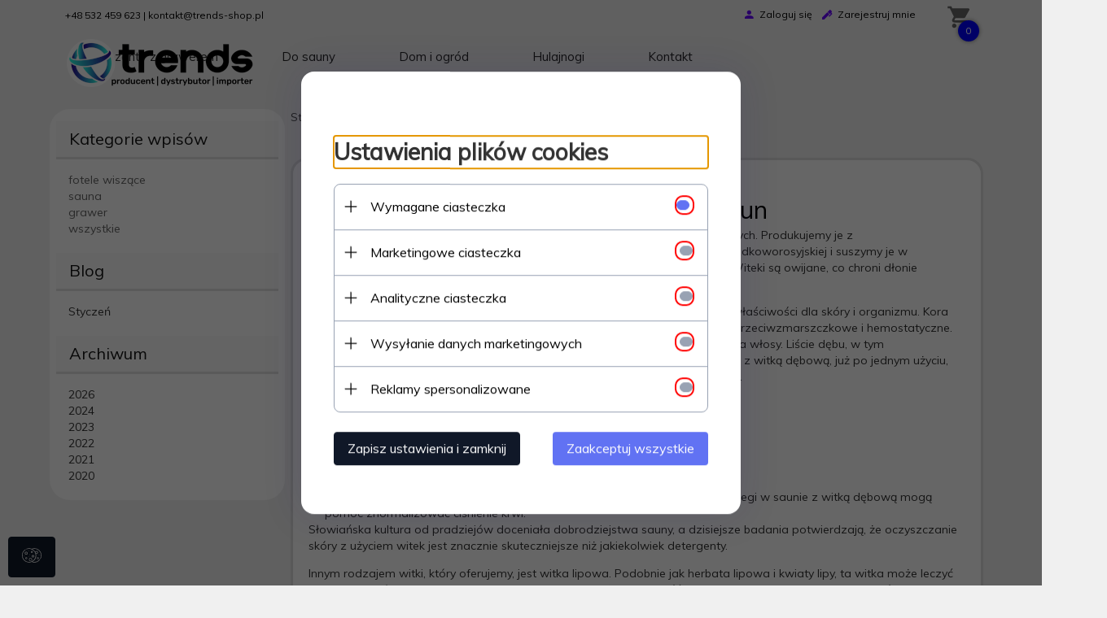

--- FILE ---
content_type: text/html; charset=UTF-8
request_url: https://trends-shop.pl/modules/blog/js/index.php?ssl=1&cur=pln
body_size: 1596
content:

function form_creator_datepicker_vista_datetime(id) {
	MooTools.lang.setLanguage("pl-PL");
	new DatePicker('form_creator_datepicker_vista_' + id, {
		toggle : 'form_creator_calendar_bt_' + id,
		draggable : false,
		timePicker : true,
		pickerClass : 'datepicker_vista',
		format : "%Y-%m-%d %H:%M:00"
	});
}

function form_creator_datepicker_vista_date(id) {
	MooTools.lang.setLanguage("pl-PL");
	new DatePicker('form_creator_datepicker_vista_' + id, {
		toggle : 'form_creator_calendar_bt_' + id,
		draggable : false,
		timePicker : false,
		pickerClass : 'datepicker_vista',
		format : "%Y-%m-%d"
	});
}

function form_creator_color_picker(id) {
	new MooRainbow('form_creator_color_selector_' + id, {
		id : 'formCreatorColorSelector_' + id,
		wheel : true,
		imgPath : "https://trends-shop.pl/panel/templates/t_0/images/mooRainbow/",

		onComplete : function(color) {
			$('form_creator_color_div_' + id).setStyle('background-color', color.hex);
			$('form_creator_color_' + id).value = color.hex.replace('#', '');
		}
	});
}

function form_creator_generate_token(formCreatorId) {
	var req = new Request({
		method : 'post',
		url:'https://trends-shop.pl/ajax/form_creator/generate_token/',
		data: {
			'formCreatorId': formCreatorId
		},
		onSuccess: function(data) {
			$$('#form_creator_' + formCreatorId + ' #token').set('value', data);
		}
	}).send();
}


// disabled elementy nie są sprawdzane przez fValidator
function formCreatorSectionShow(sectionName, isShow)
{
	if(sectionName && (sectionName.length > 0))
	{
		if(isShow)
		{
			$$('.form_creator_class .form_creator_section_' + sectionName).show();
			
			$$('.form_creator_class .form_creator_section_' + sectionName + ' .fValidate').each(function(el, i) {
				el.removeAttribute('disabled');
			});	
		}
		else
		{
			$$('.form_creator_class .form_creator_section_' + sectionName).hide();
			
			$$('.form_creator_class .form_creator_section_' + sectionName + ' .fValidate').each(function(el, i) {
				el.setAttribute('disabled', 'disabled');
			});
		}
	}
}

function formCreatorSectionSelect(formElement)
{
	formElement.getElements('option').each(function(el, i) {
		if(el.get('selected'))
			formCreatorSectionShow(el.get('data-section'), true)
		else
			formCreatorSectionShow(el.get('data-section'), false)
	});
}

function formCreatorSectionRadio(formElement)
{
	groupName = formElement.get('name');
	
	$$('.form_creator_class input[name="' + groupName + '"]').each(function(el, i) {
		if(el.get('checked'))
			formCreatorSectionShow(el.get('data-section'), true)
		else
			formCreatorSectionShow(el.get('data-section'), false);
	});
}

function formCreatorSectionCheckbox(formElement)
{
	if(formElement.get('checked'))
		formCreatorSectionShow(formElement.get('data-section'), true);
	else
		formCreatorSectionShow(formElement.get('data-section'), false);
}

function formCreatorSectionInitialize()
{
	$$('.form_creator_class input[type="radio"]').each(function(el, i) {
		formCreatorSectionRadio(el);
	});
	
	$$('.form_creator_class input[type="checkbox"]').each(function(el, i) {
		formCreatorSectionCheckbox(el);
	});
	
	$$('.form_creator_class select').each(function(el, i) {
		formCreatorSectionSelect(el);
	});
}

// -----------

function addSendToForms(idForm)
{
	exV = new fValidator("form_creator_" + idForm, {
		languageConfig : {
			l : {required:"To pole jest obowiązkowe! <span class='validator_arr'>↑</span>",alpha:"Pole zawiera nie prawidłowe znaki! <span class='validator_arr'>↑</span>",alphanum:"Pole zawiera nie prawidłowe znaki! <span class='validator_arr'>↑</span>",integer:"Nieprawidłowe dane! <span class='validator_arr'>↑</span>",real:"Nieprawidłowy numer! <span class='validator_arr'>↑</span>",date:"Prawidłowy format daty to (mm/dd/rrrr)! <span class='validator_arr'>↑</span>",dateISO8601:"Prawidłowy format daty to (mm/dd/rrrr)! <span class='validator_arr'>↑</span>",dateEU:"Prawidłowy format daty to (mm/dd/rrrr)!) <span class='validator_arr'>↑</span>",email:"Nieprawidłowy adres e-mail! <span class='validator_arr'>↑</span>",phone:"Nieprawidłowy numer telefonu! <span class='validator_arr'>↑</span>",url:"Nieprawidłowy adres URL! <span class='validator_arr'>↑</span>",zip:"Nieprawidłowy format kodu pocztowego! <span class='validator_arr'>↑</span>",confirm:"Nieprawidłowe hasło! <span class='validator_arr'>↑</span>"}
		},
		msgClass : "rc_div_alert",
		msgContainerTag : "div",
		submitBt : "form_creator_submit_" + idForm,
		fValidate_send : function() {
			salert("Formularz został wysłany!");
			$('form_creator_' + idForm).submit();
		}
	});
}

window.addEvent('domready', function() {

	$$('.form_creator_class').each(function(el, i) {
		idForm = el.get('data-id_form');
		addSendToForms(idForm);
	});

	$$('.form_creator_datepicker').each(function(el, i) {
		id = el.get('data-id');
		form_creator_datepicker_vista_date(id);
	});

	$$('.form_creator_datetimepicker').each(function(el, i) {
		id = el.get('data-id');
		form_creator_datepicker_vista_datetime(id);
	});

	$$('.form_creator_color_picker').each(function(el, i) {
		id = el.get('data-id');
		form_creator_color_picker(id);
	});
        
        if('36576' === '7922' || '36576' === '9595' || '36576' === '12319')
        {
        
            if($('mstar2'))
            {
                var rating2 = new rc_ratings({
                    moostarwidth:$('mstar2').getSize().x,
                    moostarnum:5,
                    inpercent:false,
                    isFractional:false,
                    moostar:$('mstar2'),
                    moostartval:$('mstarval2'),
                    moostartval2:$('mstarval22'),
                    msid:$('msid2'),
                    sid:'36576',
                    cookie:'redcart_blog_',
                    url: '/ajax/blog/rating/',
                    url1: '/ajax/blog/rating_get/'
                });
            }
        }
	
	formCreatorSectionInitialize();
});



--- FILE ---
content_type: text/html; charset=UTF-8
request_url: https://trends-shop.pl/ajax/info/mis/
body_size: -14
content:
{"misId":"21b1f4a4376bec4c4e20a9adeec752ee"}

--- FILE ---
content_type: application/x-javascript; charset=utf-8
request_url: https://consent.cookiebot.com/aa13cf0b-2bc5-476a-ba70-4f7f9c83ee85/cc.js?renew=false&referer=trends-shop.pl&dnt=false&init=false
body_size: 208
content:
if(console){var cookiedomainwarning='Error: The domain TRENDS-SHOP.PL is not authorized to show the cookie banner for domain group ID aa13cf0b-2bc5-476a-ba70-4f7f9c83ee85. Please add it to the domain group in the Cookiebot Manager to authorize the domain.';if(typeof console.warn === 'function'){console.warn(cookiedomainwarning)}else{console.log(cookiedomainwarning)}};